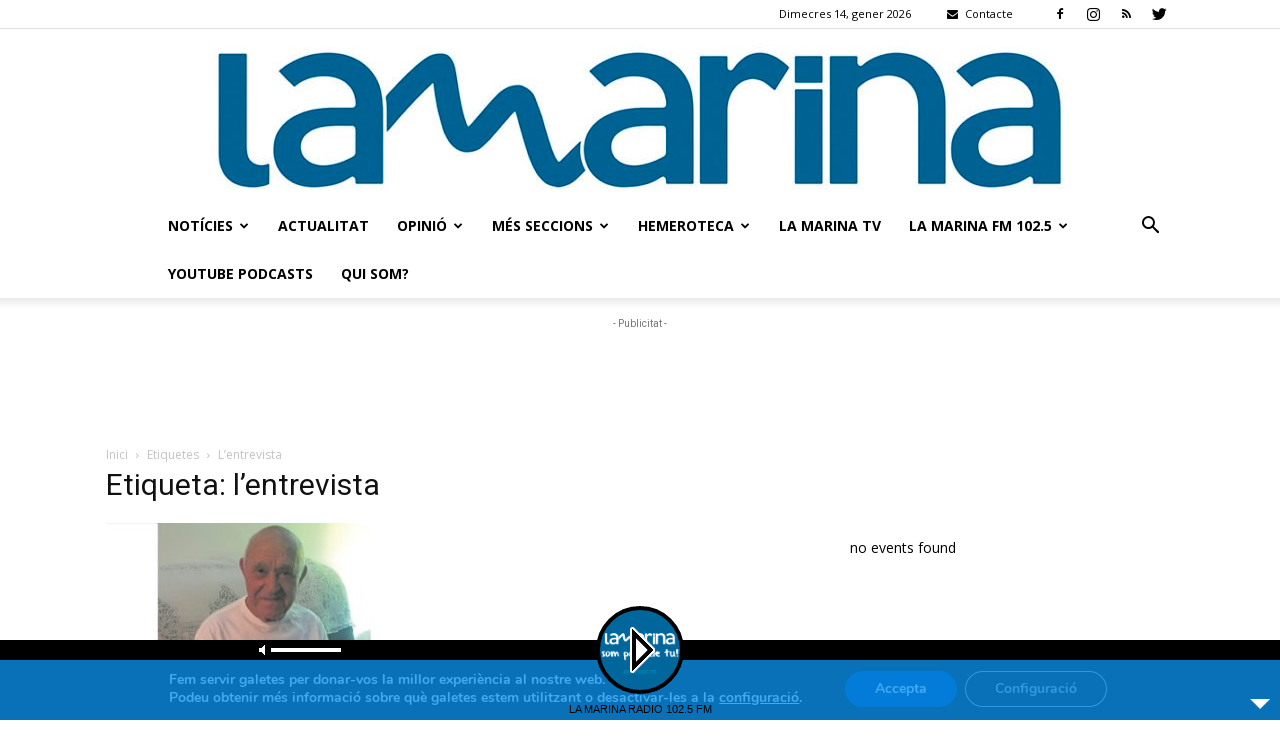

--- FILE ---
content_type: text/html; charset=utf-8
request_url: https://www.google.com/recaptcha/api2/aframe
body_size: 267
content:
<!DOCTYPE HTML><html><head><meta http-equiv="content-type" content="text/html; charset=UTF-8"></head><body><script nonce="lfA_TKduf1mwy6_C8uJZtw">/** Anti-fraud and anti-abuse applications only. See google.com/recaptcha */ try{var clients={'sodar':'https://pagead2.googlesyndication.com/pagead/sodar?'};window.addEventListener("message",function(a){try{if(a.source===window.parent){var b=JSON.parse(a.data);var c=clients[b['id']];if(c){var d=document.createElement('img');d.src=c+b['params']+'&rc='+(localStorage.getItem("rc::a")?sessionStorage.getItem("rc::b"):"");window.document.body.appendChild(d);sessionStorage.setItem("rc::e",parseInt(sessionStorage.getItem("rc::e")||0)+1);localStorage.setItem("rc::h",'1768409330787');}}}catch(b){}});window.parent.postMessage("_grecaptcha_ready", "*");}catch(b){}</script></body></html>

--- FILE ---
content_type: application/javascript
request_url: https://lamarina.cat/wp-content/plugins/lbg-audio6-html5-shoutcast_history/audio6_html5_radio_history/js/audio6_html5.js?ver=6.5.7
body_size: 8360
content:
/*
 * Hero - Shoutcast and Icecast Radio Player With History - v1.4.2.0
 * Copyright 2017, LambertGroup
 * 
 */

(function(f){function J(a,b,c,e){f(a.thumbsHolder_Thumbs[a.current_img_no]).css({background:b.playlistRecordBgOnColor,"border-bottom-color":b.playlistRecordBottomBorderOnColor,color:b.playlistRecordTextOnColor});a.is_very_first||L(-1,a,b,c);if(""!=b.radio_stream)var z=b.radio_stream;return z}function O(a,b){var c=new XMLHttpRequest;c.open(a.method,"https://cors-anywhere.herokuapp.com/"+a.url);c.onload=c.onerror=function(){b(a.method+" "+a.url+"\n"+c.status+" "+c.statusText+"\n\n"+(c.responseText||""))};/^POST/i.test(a.method)&&
c.setRequestHeader("Content-Type","application/x-www-form-urlencoded");c.send(a.data)}function H(a,b,c,e,f,h,v,m,l,t,n,r,u,A,w,y){b.showOnlyPlayButton||(!1===a.now_playing_found&&a.now_playing_current_k<a.now_playing_arr_lenght&&a.now_playing_current_k++,""!=a.ip&&a.now_playing_current_k<a.now_playing_arr_lenght?(O({method:"GET",url:"http://"+a.ip+":"+a.port+"/"+a.now_playing_arr[a.now_playing_current_k]},function(k){var q="";switch(a.now_playing_current_k){case 0:if(-1!=k.indexOf("<SONGTITLE>")){a.now_playing_found=
!0;var g=k.indexOf("<SONGTITLE>")+11;var p=k.indexOf("</SONGTITLE>")-g;q=k.substr(g,p);a.curTitle=q;C(a,b,c,h,v,m,l,t,n,r,u)}else H(a,b,c,e,f,h,v,m,l,t,n,r,u,A,w,y);break;case 1:g=k.indexOf("<body>")+6;p=k.length;k=k.substr(g,p);k=k.replace("</body></html>","");q=k.split(",");""!=q[6]&&void 0!=q[6]&&"oracle:0"!=q[6]?(a.now_playing_found=!0,q=q[6],a.curTitle=q,C(a,b,c,h,v,m,l,t,n,r,u)):H(a,b,c,e,f,h,v,m,l,t,n,r,u,A,w,y);break;case 2:g=k.indexOf('{"icestats":');if(-1!==g){p=k.length;k=k.substr(g,p);
k=JSON.parse(k);g=!1;for(var z=0;z<Object.keys(k.icestats.source).length&&!g;)p=k.icestats.source[z].listenurl,0<p.indexOf(a.mount_point)&&(g=!0,z--),z++;g&&""!=k.icestats.source[z].title&&void 0!=k.icestats.source[z].title&&(a.now_playing_found=!0,q=k.icestats.source[z].title,a.curTitle=q,C(a,b,c,h,v,m,l,t,n,r,u))}""==q&&(a.now_playing_found=!1,H(a,b,c,e,f,h,v,m,l,t,n,r,u,A,w,y));break;case 3:""!=a.mount_point&&(g=k.indexOf(a.mount_point));0<g&&(p=k.length,k=k.substr(g,p));p=k.indexOf("Currently playing:");
-1==p&&(p=k.indexOf("Current Song:"));0<p&&(a.now_playing_found=!0,g=k.indexOf('<td class="streamstats">',p),g=0<g?g+24:k.indexOf('<td class="streamdata">',p)+23,p=k.indexOf("</td>",g),q=k.substr(g,p-g),a.curTitle=q,C(a,b,c,h,v,m,l,t,n,r,u));""==q&&(a.now_playing_found=!1,H(a,b,c,e,f,h,v,m,l,t,n,r,u,A,w,y));break;default:a.now_playing_found=!0,a.curTitle="Not available...",C(a,b,c,h,v,m,l,t,n,r,u)}}),""!=a.curTitle&&a.isHistoryGenerated&&a.prevTitle!=a.curTitle&&(""!=a.prevTitle&&(30<=a.gen_total_images&&
(a.gen_total_images--,a.playlist_arr.pop(),a.playlist_images_arr.pop()),a.gen_total_images++,a.playlist_arr.unshift(a.prevTitle),a.playlist_images_arr.unshift(a.prev_song_image),K(a,b,h,c,e,f,A,v,m,l,t,n,r,u,w,y)),a.prevTitle=a.curTitle)):(curSong="La Marina",a.curTitle=curSong,C(a,b,c,h,v,m,l,t,n,r,u)))}function R(a,b,c,e,f,h,v,m,l,t,n,r,u,A,w,y,k){var q=a.playlist_arr[k].split("-");q[0]=q[0].trim();b.grabLastFmPhoto&&a.lastfm.artist.getInfo({artist:q[0]},{success:function(g){""!=g.artist.image[2]["#text"].trim()&&
(a.playlist_images_arr[k]=g.artist.image[2]["#text"]);k==a.playlist_arr.length-1&&setTimeout(function(){K(a,b,e,c,u,r,A,f,h,v,m,l,t,n,w,y)},1E3)},error:function(g,p){k==a.playlist_arr.length-1&&setTimeout(function(){K(a,b,e,c,u,r,A,f,h,v,m,l,t,n,w,y)},1E3)}})}function S(a,b,c,e,f,h,v,m,l,t,n,r,u,A,w,y,k){clearInterval(a.radioReaderAjaxInterval);-1==b.radio_stream.indexOf("/",9)&&(b.radio_stream+="/;");"/"==b.radio_stream.charAt(b.radio_stream.length-1)&&(b.radio_stream+=";");var q=b.radio_stream.match(a.myregexp);
null!=q&&(a.ip=q[1],a.port=q[2],a.mount_point=q[3],";"==a.mount_point.trim()&&(a.mount_point=""));n.css({width:b.playerWidth+"px",height:b.imageHeight+"px",background:"url("+b.noImageAvailable+") #000000","background-repeat":"no-repeat","background-position":"top center","background-size":"cover"});b.showOnlyPlayButton||(H(a,b,c,u,r,e,f,h,v,m,l,t,n,A,w,y),a.radioReaderAjaxInterval=setInterval(function(){H(a,b,c,u,r,e,f,h,v,m,l,t,n,A,w,y)},1E3*b.nowPlayingInterval),a.playlist_arr=[],a.playlist_images_arr=
[],O({method:"GET",url:"http://"+a.ip+":"+a.port+"/"+a.history_arr[a.history_current_k]},function(g){var p=-1;if(-1!=g.indexOf("Current Song")){var q=g.indexOf("Current Song")+12;var z=g.length;g=g.substr(q,z);g=g.split("</td><td>");g.shift();for(var d=0;d<g.length;d++)q=g[d].indexOf("</"),-1!=q&&(z=q,g[d]=g[d].substr(0,z),g[d]=g[d].replace(/<\/?[^>]+(>|$)/g,""),""!=g[d]&&"Empty Title"!=g[d]&&(p++,a.playlist_arr[p]=g[d],a.playlist_images_arr[p]=b.noImageAvailable,R(a,b,c,e,f,h,v,m,l,t,n,r,u,A,w,y,
p)))}a.playlist_arr.length?K(a,b,e,c,u,r,A,f,h,v,m,l,t,n,w,y):a.isHistoryGenerated=!0;b.sticky&&b.startMinified&&k.click()}));a.isFlashNeeded?""!=a.myFlashObject&&a.myFlashObject.myAS3function(J(a,b,c,e),b.initialVolume):(document.getElementById(a.audioID).src=J(a,b,c,e),document.getElementById(a.audioID).load(),b.autoPlay&&f.click())}function C(a,b,c,e,f,h,v,m,l,t,n){a.curSongText="";b.showTitle&&null!=a.curTitle&&""!=a.curTitle&&(a.curSongText+=a.curTitle);b.showRadioStation&&null!=b.radio_name&&
""!=b.radio_name&&l.html(b.radio_name);c=a.curTitle.split("-");var r=b.noImageAvailable;c[0]=c[0].trim();b.grabLastFmPhoto?a.lastfm.artist.getInfo({artist:c[0]},{success:function(b){""!=b.artist.image[3]["#text"].trim()&&(r=b.artist.image[3]["#text"]);n.css({background:"url("+r+") #000000","background-repeat":"no-repeat","background-position":"top center","background-size":"cover"});a.prev_song_image=a.cur_song_image;a.cur_song_image=r},error:function(b,c){a.prev_song_image=a.cur_song_image;a.cur_song_image=
r;n.css({background:"url("+r+") #000000","background-repeat":"no-repeat","background-position":"top center","background-size":"cover"})}}):(a.prev_song_image=a.cur_song_image,a.cur_song_image=r,n.css({background:"url("+r+") #000000","background-repeat":"no-repeat","background-position":"top center","background-size":"cover"}));a.curSongText&&(c=a.curSongText.split("-"),a.curSongAuthorText=c[0].trim(),2<=c.length&&(a.curSongText=c[1].trim()),3<=c.length&&(a.curSongText+=" - "+c[2].trim()),h.html(P(a.curSongAuthorText)),
m.css({width:"auto"}),a.isStationTitleInsideScrolling=!1,a.stationTitleInsideWait=0,m.stop(),m.css({"margin-left":0}),m.html(a.curSongText),clearInterval(a.timeupdateInterval),m.width()>a.titleWidth?a.timeupdateInterval=setInterval(function(){!a.isStationTitleInsideScrolling&&5<=a.stationTitleInsideWait&&m.width()>a.titleWidth?(a.isStationTitleInsideScrolling=!0,a.stationTitleInsideWait=0,m.html(a.curSongText+" **** "+a.curSongText+" **** "+a.curSongText+" **** "+a.curSongText+" **** "+a.curSongText+
" **** "),m.css({"margin-left":0}),m.stop().animate({"margin-left":b.playerWidth-m.width()+"px"},parseInt(1E4*(m.width()-b.playerWidth)/150,10),"linear",function(){a.isStationTitleInsideScrolling=!1})):!a.isStationTitleInsideScrolling&&m.width()>a.titleWidth&&a.stationTitleInsideWait++},300):m.css({width:"100%"}))}function L(a,b,c,e){var f=(b.thumbsHolder_ThumbHeight+1)*(b.gen_total_images-c.numberOfThumbsPerScreen),h=0;e.stop(!0,!0);-1==a||b.isCarouselScrolling?!b.isCarouselScrolling&&b.gen_total_images>
c.numberOfThumbsPerScreen&&(b.isCarouselScrolling=!0,h=-1*parseInt((b.thumbsHolder_ThumbHeight+1)*b.current_img_no,10),Math.abs(h)>f&&(h=-1*f),b.gen_total_images>c.numberOfThumbsPerScreen&&c.showPlaylist&&b.audio6_html5_sliderVertical.slider("value",100+parseInt(100*h/f)),e.animate({top:h+"px"},500,"easeOutCubic",function(){b.isCarouselScrolling=!1})):(b.isCarouselScrolling=!0,h=2>=a?-1*f:parseInt(f*(a-100)/100,10),0<h&&(h=0),e.animate({top:h+"px"},1100,"easeOutQuad",function(){b.isCarouselScrolling=
!1}))}function M(a,b,c,e,f,h,v,m,l,t,n,r,u,A,w,y,k,q,g,p,B,G,d,x,E,D){e.width(c.playerWidth);c.showOnlyPlayButton&&(a="none");"none"==a?w.css({width:"0px",height:"0px"}):w.css({width:c.playerWidth+"px",height:parseInt(c.playerWidth/c.origWidth*c.imageHeight,10)+"px"});c.sticky&&c.startMinified?w.css({display:"none",top:"0px",left:"0px"}):w.css({display:a,top:"0px",left:"0px"});b.imageTopPos=0;b.imageLeftPos=0;b.frameBehindTextTopPos=w.height();b.frameBehindTextLeftPos=0;c.showOnlyPlayButton?q.css({top:b.frameBehindTextTopPos+
"px",left:b.frameBehindTextLeftPos+"px",background:c.frameBehindTextColor,width:0,height:0}):q.css({top:b.frameBehindTextTopPos+"px",left:b.frameBehindTextLeftPos+"px",background:c.frameBehindTextColor,height:l.height()+2*b.playVerticalPadding+"px"});b.playTopPos=b.frameBehindTextTopPos+b.playVerticalPadding;b.playLeftPos=b.frameBehindTextLeftPos+b.playHorizontalPadding;l.css({top:b.playTopPos+"px",left:b.playLeftPos+"px"});b.titleWidth=c.playerWidth-4*b.playHorizontalPadding-l.width();b.titleTopPos=
b.playTopPos+3;b.titleLeftPos=l.width()+2*b.playHorizontalPadding;n.css({color:c.songTitleColor,top:b.titleTopPos+"px",left:b.titleLeftPos+"px",width:b.titleWidth+"px"});b.lineSeparatorTopPos=b.titleTopPos+n.height()+2;b.lineSeparatorLeftPos=b.titleLeftPos;g.css({background:c.lineSeparatorColor,top:b.lineSeparatorTopPos+"px",left:b.lineSeparatorLeftPos+"px",width:b.titleWidth+"px"});b.authorTopPos=b.lineSeparatorTopPos+8;b.authorLeftPos=b.titleLeftPos;t.css({color:c.authorTitleColor,top:b.authorTopPos+
"px",left:b.authorLeftPos+"px",width:b.titleWidth+"px"});b.minimizeTopPos=b.playTopPos;!c.sticky||c.showOnlyPlayButton?(b.minimizeRightPos=0,B.css({display:"none",padding:0,margin:0})):c.sticky&&(b.minimizeRightPos=b.smallButtonDistance,B.css({top:b.minimizeTopPos+"px",right:b.minimizeRightPos+"px"}));b.frameBehindButtonsTopPos=b.frameBehindTextTopPos+q.height();b.frameBehindButtonsLeftPos=0;c.showOnlyPlayButton?p.css({background:c.frameBehindButtonsColor,height:0,top:b.frameBehindButtonsTopPos+"px",
left:b.frameBehindButtonsLeftPos+"px"}):p.css({background:c.frameBehindButtonsColor,top:b.frameBehindButtonsTopPos+"px",left:b.frameBehindButtonsLeftPos+"px"});b.radioStationTopPos=b.frameBehindButtonsTopPos+Math.floor(p.height()-u.height())/2;b.radioStationLeftPos=b.playHorizontalPadding;u.css({color:c.radioStationColor,top:b.radioStationTopPos+"px",left:b.radioStationLeftPos+"px",width:b.titleWidth+"px"});0==b.historyButWidth&&(b.historyButWidth=G.width());b.showhidehistoryTopPos=b.frameBehindButtonsTopPos+
Math.floor((p.height()-G.height())/2);b.temp_showHistoryBut?(b.showhideplaylistRightPos=2*b.smallButtonDistance,G.css({display:"block",width:b.historyButWidth+"px",top:b.showhidehistoryTopPos+"px",right:b.showhideplaylistRightPos+"px"})):(b.showhideplaylistRightPos=0,G.css({display:"none",width:0,padding:0,margin:0}));d.css({display:"none",width:0,padding:0,margin:0});b.volumeTopPos=b.frameBehindButtonsTopPos+Math.floor((p.height()-x.height())/2);c.showVolume?(b.volumeRightPos=b.showhideplaylistRightPos+
G.width()+b.smallButtonDistance,x.css({top:b.volumeTopPos+"px",right:b.volumeRightPos+"px"})):(b.volumeRightPos=b.showhideplaylistRightPos+G.width(),x.css({display:"none",width:0,padding:0,margin:0}));b.twitterTopPos=b.frameBehindButtonsTopPos+Math.floor((p.height()-E.height())/2);c.showTwitterBut?(b.twitterRightPos=b.volumeRightPos+x.width()+b.smallButtonDistance,E.css({top:b.twitterTopPos+"px",right:b.twitterRightPos+"px"})):(b.twitterRightPos=b.volumeRightPos+x.width(),E.css({display:"none",width:0,
padding:0,margin:0}));b.facebookTopPos=b.frameBehindButtonsTopPos+Math.floor((p.height()-D.height())/2);c.showFacebookBut?(b.facebookRightPos=b.twitterRightPos+E.width()+b.smallButtonDistance,D.css({top:b.facebookTopPos+"px",right:b.facebookRightPos+"px"})):(b.facebookRightPos=b.twitterRightPos,D.css({display:"none",width:0,padding:0,margin:0}))}function K(a,b,c,e,z,h,v,m,l,t,n,r,u,A,w,y){if(!b.showOnlyPlayButton){e.stop(!0,!0);a.isCarouselScrolling=!1;f(".readingData",h).css({display:"none"});m=
parseInt(b.playerWidth/b.origWidth*b.historyRecordTitleLimit,10);l=parseInt(b.playerWidth/b.origWidth*b.historyRecordAuthorLimit,10);t=[];a.isHistoryGenerated=!0;e.html("");for(n=a.gen_total_images=0;n<a.playlist_arr.length;n++)a.gen_total_images++,t=a.playlist_arr[n].split("-"),1>t.length?a.gen_total_images--:(a.thumbsHolder_Thumb=f('<div class="thumbsHolder_ThumbOFF" rel="'+(a.gen_total_images-1)+'" data-origID="'+n+'"><div class="padding"><img src="'+a.playlist_images_arr[n]+'"><span class="titlex">'+
Q(t[1],m)+'</span><span class="authorx">'+Q(t[0],l)+"</span></div></div>"),e.append(a.thumbsHolder_Thumb),0==a.thumbsHolder_ThumbHeight&&(a.thumbsHolder_ThumbHeight=a.thumbsHolder_Thumb.height()),a.thumbsHolder_Thumb.css({top:(a.thumbsHolder_ThumbHeight+1)*a.gen_total_images+"px",background:b.historyRecordBgColor,"border-bottom-color":b.historyRecordBottomBorderColor,color:b.historyRecordTextColor}),f(".titlex",a.thumbsHolder_Thumb).css({color:b.historyRecordSongColor,"border-bottom-color":b.historyRecordSongBottomBorderColor}),
f(".authorx",a.thumbsHolder_Thumb).css({color:b.historyRecordAuthorColor}),a.current_img_no=0);z.height(2*b.historyPadding+(a.thumbsHolder_ThumbHeight+1)*b.numberOfThumbsPerScreen+y.height()+b.historyPadding);h.height((a.thumbsHolder_ThumbHeight+1)*b.numberOfThumbsPerScreen);h.css({"margin-top":y.height()+b.historyPadding+"px"});v.css({padding:b.historyPadding+"px"});a.thumbsHolder_Thumbs=f(".thumbsHolder_ThumbOFF",c);a.wrapperHeight=a.audioPlayerHeight+z.height()+b.historyTopPos;b.showHistory&&b.showHistoryOnInit||
(a.wrapperHeight=a.audioPlayerHeight);a.isMinified||w.css({height:a.wrapperHeight+"px"});a.gen_total_images>b.numberOfThumbsPerScreen&&b.showHistory?(b.isPlaylistSliderInitialized&&a.audio6_html5_sliderVertical.slider("destroy"),a.audio6_html5_sliderVertical.slider({orientation:"vertical",range:"min",min:1,max:100,step:1,value:100,slide:function(c,f){L(f.value,a,b,e)}}),b.isPlaylistSliderInitialized=!0,a.audio6_html5_sliderVertical.css({display:"inline",position:"absolute",height:z.height()-20-3*
b.historyPadding-y.height()+"px",left:c.width()-a.audio6_html5_sliderVertical.width()-b.historyPadding+"px",top:a.audioPlayerHeight+b.historyTopPos+2*b.historyPadding+2+y.height()+"px"}),b.showHistoryOnInit||a.audio6_html5_sliderVertical.css({opacity:0,display:"none"}),f(".thumbsHolder_ThumbOFF",c).css({width:c.width()-a.audio6_html5_sliderVertical.width()-2*b.historyPadding-3+"px"})):(b.isPlaylistSliderInitialized&&(a.audio6_html5_sliderVertical.slider("destroy"),b.isPlaylistSliderInitialized=!1),
f(".thumbsHolder_ThumbOFF",c).css({width:c.width()-2*b.historyPadding+"px"}));h.mousewheel(function(c,f,g,h){c.preventDefault();c=a.audio6_html5_sliderVertical.slider("value");if(1<parseInt(c)&&-1==parseInt(f)||100>parseInt(c)&&1==parseInt(f))c+=f,a.audio6_html5_sliderVertical.slider("value",c),L(c,a,b,e)});e.css({top:"0px"})}}function P(a){a=a.toLowerCase();a=a.replace(/\b[a-z]/g,function(a){return a.toUpperCase()});a=a.replace(/&Apos;/gi,"'");a=a.replace(/&Amp;/gi,"&");return a=a.replace(/'[A-Z]/g,
function(a){return a.toLowerCase()})}function Q(a,b){a=String(a);var c="";if(a.length>b){a=a.substring(0,b);var e=a.split(" ");var f=a.substring(b-2,b-1);""!=f&&(e.pop(),c="...");a=e.join(" ")}a=P(a);return a+c}function N(){var a=-1;if("Microsoft Internet Explorer"==navigator.appName){var b=navigator.userAgent;var c=/MSIE ([0-9]{1,}[.0-9]{0,})/;null!=c.exec(b)&&(a=parseFloat(RegExp.$1))}else"Netscape"==navigator.appName&&(b=navigator.userAgent,c=/Trident\/.*rv:([0-9]{1,}[.0-9]{0,})/,null!=c.exec(b)&&
(a=parseFloat(RegExp.$1)));return parseInt(a,10)}function T(){f("audio").each(function(){f(".AudioPlay").removeClass("AudioPause");f(this)[0].pause()})}function N(){var a=-1;if("Microsoft Internet Explorer"==navigator.appName){var b=navigator.userAgent;var c=/MSIE ([0-9]{1,}[.0-9]{0,})/;null!=c.exec(b)&&(a=parseFloat(RegExp.$1))}else"Netscape"==navigator.appName&&(b=navigator.userAgent,c=/Trident\/.*rv:([0-9]{1,}[.0-9]{0,})/,null!=c.exec(b)&&(a=parseFloat(RegExp.$1)));return parseInt(a,10)}function U(a){var b=
!1;document.getElementById(a.audioID).canPlayType&&"no"!=document.getElementById(a.audioID).canPlayType("audio/mpeg")&&""!=document.getElementById(a.audioID).canPlayType("audio/mpeg")||(b=!0);return b}var I=navigator.userAgent.toLowerCase();f.fn.audio6_html5=function(a){a=f.extend({},f.fn.audio6_html5.defaults,a);N();return this.each(function(){var b=f(this),c=f('<div class="frameBehindText"></div><div class="frameBehindButtons"></div> <div class="ximage"></div> <div class="AudioControls"> <a class="AudioCloseBut" title="Minimize"></a><a class="AudioFacebook" title="Facebook"></a><a class="AudioTwitter" title="Twitter"></a><a class="AudioPlay" title="Play/Pause"></a><a class="AudioShowHidePlaylist" title="Show/Hide Playlist"></a><a class="VolumeButton" title="Mute/Unmute"></a><div class="VolumeSlider"></div>   </div>   <div class="songTitle"><div class="songTitleInside"></div></div>  <div class="songAuthorLineSeparator"></div>  <div class="songAuthor"></div>  <div class="radioStation"></div>     <div class="thumbsHolderWrapper"><div class="historyPadding">  <div class="historyTitle"></div> <div class="thumbsHolderVisibleWrapper"><div class="thumbsHolder"></div></div></div></div>  <div class="slider-vertical"></div>'),
e=b.parent(".audio6_html5");e.addClass(a.skin);e.append(c);var z=f(".frameBehindText",e),h=f(".frameBehindButtons",e);f(".AudioControls",e);var v=f(".AudioFacebook",e),m=f(".AudioTwitter",e),l=f(".AudioPlay",e),t=f(".AudioShowHidePlaylist",e),n=f(".VolumeButton",e),r=f(".VolumeSlider",e),u=f(".AudioCloseBut",e),A=f(".songTitle",e),w=f(".songTitleInside",e),y=f(".songAuthor",e),k=f(".songAuthorLineSeparator",e),q=f(".radioStation",e),g=f(".ximage",e),p=f(".historyTitle",e);e.wrap("<div class='the_wrapper'></div>");
var B=e.parent(),G=N();if(-1!=I.indexOf("ipad")||-1!=I.indexOf("iphone")||-1!=I.indexOf("ipod")||-1!=I.indexOf("webos")||-1!=navigator.userAgent.indexOf("Android"))a.autoPlay=!1;e.css({background:"transparent"});var d={current_img_no:0,origID:0,is_very_first:!0,total_images:0,gen_total_images:0,is_changeSrc:!1,timeupdateInterval:"",totalTime:"",playlist_arr:"",playlist_images_arr:"",isCarouselScrolling:!1,isHistoryGenerated:!1,isStationTitleInsideScrolling:!1,curTitle:"",prevTitle:"",cur_song_image:"",
prev_song_image:"",curSongText:"",curSongAuthorText:"",stationTitleInsideWait:0,audioPlayerWidth:0,audioPlayerHeight:0,wrapperHeight:0,temp_showHistoryBut:!0,historyButWidth:0,historyInitialHeight:90,thumbsHolder_Thumb:f('<div class="thumbsHolder_ThumbOFF" rel="0"><div class="padding">test</div></div>'),thumbsHolder_ThumbHeight:0,thumbsHolder_Thumbs:"",constantDistance:0,titleWidth:0,radioStationTopPos:0,radioStationLeftPos:0,titleTopPos:0,titleLeftPos:0,lineSeparatorTopPos:0,lineSeparatorLeftPos:0,
authorTopPos:0,authorLeftPos:0,minimizeTopPos:0,minimizeRightPos:0,isMinified:!1,imageTopPos:0,imageLeftPos:0,frameBehindButtonsTopPos:0,frameBehindButtonsLeftPos:0,frameBehindTextTopPos:0,frameBehindTextLeftPos:0,playTopPos:0,playLeftPos:0,volumeTopPos:0,volumeRightPos:0,volumesliderTopPos:0,volumesliderLeftPos:0,showhidehistoryTopPos:0,showhideplaylistRightPos:0,smallButtonDistance:4,playVerticalPadding:10,playHorizontalPadding:16,facebookTopPos:0,facebookRightPos:0,twitterTopPos:0,twitterRightPos:0,
origParentFloat:"",origParentPaddingTop:"",origParentPaddingRight:"",origParentPaddingBottom:"",origParentPaddingLeft:"",windowWidth:0,audioID:"",audioObj:"",radioReaderAjaxInterval:"",totalRadioStationsNo:0,ajaxReturnedRadioStationsNo:0,lastfm:"",isFlashNeeded:!0,myFlashObject:"",rndNum:0,prevVolumeVal:1,myregexp:/^http:\/\/(.*):(.*)\/(.*)$/,ip:"",port:"",mount_point:"",now_playing_current_k:-1,now_playing_found:!1,now_playing_arr_lenght:0,now_playing_arr:["stats?sid=1","7.html","status-json.xsl",
"status.xsl"],history_current_k:0,history_arr:["played.html"]};a.sticky||(a.startMinified=!1);a.showOnlyPlayButton&&(a.startMinified=!1,a.showFacebookBut=!1,a.showVolume=!1,a.showTwitterBut=!1,a.showRadioStation=!1,a.showTitle=!1,a.showHistoryBut=!1,a.showHistory=!1,a.playerWidth=l.width()+2*d.playHorizontalPadding,a.historyPadding=0);a.origWidth=a.playerWidth;d.temp_showHistoryBut=a.showHistoryBut;a.grabLastFmPhoto&&(c=new LastFMCache,d.lastfm=new LastFM({apiKey:a.lastFMApiKey,apiSecret:a.lastFMSecret,
cache:c}));d.now_playing_arr_lenght=Object.keys(d.now_playing_arr).length;d.audioID=b.attr("id");d.isFlashNeeded=U(d);-1!=G&&(d.isFlashNeeded=!0);a.showFacebookBut&&(window.fbAsyncInit=function(){FB.init({appId:a.facebookAppID,version:"v2.8",status:!0,cookie:!0,xfbml:!0})},function(a,b,d){var c=a.getElementsByTagName(b)[0];a.getElementById(d)||(a=a.createElement(b),a.id=d,a.src="//connect.facebook.com/en_US/sdk.js",c.parentNode.insertBefore(a,c))}(document,"script","facebook-jssdk"),v.click(function(){FB.ui({method:"feed",
name:a.facebookShareTitle,caption:a.radio_name,description:a.facebookShareDescription,link:document.URL,picture:a.facebookShareImage},function(a){})}));a.showTwitterBut&&m.click(function(){window.open("https://twitter.com/intent/tweet?url="+document.URL+"&text="+a.radio_name,"Twitter","status = 1, left = 430, top = 270, height = 550, width = 420, resizable = 0")});M("block",d,a,e,F,x,D,E,l,y,A,w,q,b,g,B,p,z,k,h,u,t,r,n,m,v);d.audioPlayerHeight=g.height()+z.height()+h.height();a.showOnlyPlayButton&&
(d.audioPlayerHeight=l.height()+2*d.playVerticalPadding);e.height(d.audioPlayerHeight);if(a.startMinified||a.showOnlyPlayButton)d.historyInitialHeight=0;d.wrapperHeight=d.audioPlayerHeight+d.historyInitialHeight+a.historyTopPos;a.showHistory&&a.showHistoryOnInit||(d.wrapperHeight=d.audioPlayerHeight);B.css({border:a.playerBorderSize+"px solid "+a.playerBorderColor,width:e.width()+"px",height:d.wrapperHeight+"px"});a.centerPlayer&&B.css({margin:"0 auto"});var x=f(".thumbsHolderWrapper",e),E=f(".historyPadding",
e),D=f(".thumbsHolderVisibleWrapper",e),F=f(".thumbsHolder",e);d.audio6_html5_sliderVertical=f(".slider-vertical",e);E.css({padding:a.historyPadding+"px"});D.append('<div class="readingData">'+a.translateReadingData+"</div>");p.width(a.playerWidth-2*a.historyPadding);p.html(a.historyTranslate);p.css({color:a.historyTitleColor});a.showHistory||x.css({opacity:0});a.showHistoryOnInit||x.css({opacity:0,"margin-top":"-20px"});x.css({width:e.width()+"px",top:d.audioPlayerHeight+a.historyTopPos+"px",left:"0px",
background:a.historyBgColor});D.width(e.width());a.sticky&&(B.addClass("audio6_html5_sticky_div"),u.click(function(){var c=500;if(d.isMinified){d.isMinified=!1;u.removeClass("AudioOpenBut");var f="block";d.temp_showHistoryBut=a.showHistoryBut;var C=0>x.css("margin-top").substring(0,x.css("margin-top").length-2)?d.audioPlayerHeight+g.height():d.audioPlayerHeight+g.height()+x.height()+a.historyTopPos}else d.isMinified=!0,u.addClass("AudioOpenBut"),f="none",C=d.audioPlayerHeight-g.height(),d.temp_showHistoryBut=
!1;M(f,d,a,e,F,x,D,E,l,y,A,w,q,b,g,B,p,z,k,h,u,t,r,n,m,v);g.css({display:f});a.startMinified?(c=0,a.startMinified=!1):c=500;x.css({display:f});d.gen_total_images>a.numberOfThumbsPerScreen&&d.audio6_html5_sliderVertical.css({display:f});B.animate({height:C},c,"easeOutQuad",function(){})}));r.slider({value:a.initialVolume,step:.05,orientation:"horizontal",range:"min",max:1,animate:!0,slide:function(b,c){a.initialVolume=c.value;d.isFlashNeeded?d.myFlashObject.myAS3function(J(d,a,F,e),a.initialVolume):
document.getElementById(d.audioID).volume=c.value},stop:function(a,b){}});document.getElementById(d.audioID).volume=a.initialVolume;r.css({background:a.volumeOffColor});f(".ui-slider-range",r).css({background:a.volumeOnColor});l.click(function(){var b=d.isFlashNeeded?!l.hasClass("AudioPause"):document.getElementById(d.audioID).paused;T();0==b?(d.isFlashNeeded?d.myFlashObject.myAS3function("_pause_radio_stream_",a.initialVolume):document.getElementById(d.audioID).pause(),l.removeClass("AudioPause")):
(d.isFlashNeeded?d.myFlashObject.myAS3function("_play_radio_stream_",a.initialVolume):(document.getElementById(d.audioID).src=J(d,a,F,e),document.getElementById(d.audioID).load(),document.getElementById(d.audioID).play()),l.addClass("AudioPause"))});t.click(function(){0>x.css("margin-top").substring(0,x.css("margin-top").length-2)?(aux_opacity=1,aux_display="block",aux_margin_top="0px",aux_height=d.audioPlayerHeight+x.height()+a.historyTopPos,x.css({display:aux_display}),d.gen_total_images>a.numberOfThumbsPerScreen&&
d.audio6_html5_sliderVertical.css({opacity:1,display:"block"})):(aux_opacity=0,aux_display="none",aux_margin_top="-20px",d.gen_total_images>a.numberOfThumbsPerScreen&&d.audio6_html5_sliderVertical.css({opacity:0,display:"none"}),aux_height=d.audioPlayerHeight);x.css({"z-index":-1});x.animate({opacity:aux_opacity,"margin-top":aux_margin_top},500,"easeOutQuad",function(){x.css({display:aux_display,"z-index":"auto"})});B.animate({height:aux_height},500,"easeOutQuad",function(){})});n.click(function(){document.getElementById(d.audioID).muted?
(document.getElementById(d.audioID).muted=!1,n.removeClass("VolumeButtonMuted"),d.isFlashNeeded&&(a.initialVolume=d.prevVolumeVal,d.myFlashObject.myAS3function(J(d,a,F,e),a.initialVolume))):(document.getElementById(d.audioID).muted=!0,n.addClass("VolumeButtonMuted"),d.isFlashNeeded&&(d.prevVolumeVal=a.initialVolume,a.initialVolume=0,d.myFlashObject.myAS3function(J(d,a,F,e),a.initialVolume)))});F.swipe({swipeStatus:function(b,c,e,f,g,h){"up"!=e&&"down"!=e||0==f||(currentScrollVal=d.audio6_html5_sliderVertical.slider("value"),
currentScrollVal="up"==e?currentScrollVal-1.5:currentScrollVal+1.5,d.audio6_html5_sliderVertical.slider("value",currentScrollVal),L(currentScrollVal,d,a,F))},threshold:100,maxTimeThreshold:500,fingers:"all"});d.isFlashNeeded&&(d.rndNum=parseInt(998999*Math.random()+1E3),e.append("<div id='swfHolder"+d.rndNum+"'></div>"),swfobject.addDomLoadEvent(function(){d.myFlashObject=swfobject.createSWF({data:a.pathToAjaxFiles+"flash_player.swf",width:"0",height:"0"},{flashvars:"streamUrl="+a.radio_stream+"&autoPlay="+
a.autoPlay+"&initialVolume="+a.initialVolume},"swfHolder"+d.rndNum)}),a.autoPlay&&l.addClass("AudioPause"));S(d,a,F,e,l,y,A,w,q,b,g,D,x,E,B,p,u);-1==I.indexOf("ipad")&&-1==I.indexOf("iphone")&&-1==I.indexOf("ipod")&&-1==I.indexOf("webos")||l.removeClass("AudioPause");var H=function(){""==d.origParentFloat&&(d.origParentFloat=e.parent().css("float"),d.origParentPaddingTop=e.parent().css("padding-top"),d.origParentPaddingRight=e.parent().css("padding-right"),d.origParentPaddingBottom=e.parent().css("padding-bottom"),
d.origParentPaddingLeft=e.parent().css("padding-left"));a.playerWidth!=a.origWidth||a.playerWidth>f(window).width()?e.parent().css({"float":"none","padding-top":0,"padding-right":0,"padding-bottom":0,"padding-left":0}):e.parent().css({"float":d.origParentFloat,"padding-top":d.origParentPaddingTop,"padding-right":d.origParentPaddingRight,"padding-bottom":d.origParentPaddingBottom,"padding-left":d.origParentPaddingLeft});var c=e.parent().parent().width();e.width()!=c&&(a.playerWidth=a.origWidth>c?c:
a.origWidth,e.width()!=a.playerWidth&&(M("block",d,a,e,F,x,D,E,l,y,A,w,q,b,g,B,p,z,k,h,u,t,r,n,m,v),d.audioPlayerHeight=g.height()+z.height()+h.height(),e.height(d.audioPlayerHeight),d.wrapperHeight=d.audioPlayerHeight+x.height()+a.historyTopPos,a.showHistory&&a.showHistoryOnInit||(d.wrapperHeight=d.audioPlayerHeight),B.css({width:e.width()+"px",height:d.wrapperHeight+"px"}),p.width(a.playerWidth-2*a.historyPadding),x.css({width:e.width()+"px",top:d.audioPlayerHeight+a.historyTopPos+"px"}),D.width(e.width()),
K(d,a,e,F,x,D,E,l,y,A,w,q,b,g,B,p)),a.playerWidth<f(window).width()&&e.parent().css({"float":d.origParentFloat,"padding-top":d.origParentPaddingTop,"padding-right":d.origParentPaddingRight,"padding-bottom":d.origParentPaddingBottom,"padding-left":d.origParentPaddingLeft}))},C=!1;f(window).resize(function(){doResizeNow=!0;-1!=G&&9==G&&0==d.windowWidth&&(doResizeNow=!1);d.windowWidth==f(window).width()?(doResizeNow=!1,a.windowCurOrientation!=window.orientation&&-1!=navigator.userAgent.indexOf("Android")&&
(a.windowCurOrientation=window.orientation,doResizeNow=!0)):d.windowWidth=f(window).width();a.responsive&&doResizeNow&&(!1!==C&&clearTimeout(C),C=setTimeout(function(){H()},300))});a.responsive&&H()})};f.fn.audio6_html5.defaults={radio_stream:"http://194.232.200.150:80/;",radio_name:"Idobi Anthm",playerWidth:335,imageHeight:335,skin:"whiteControllers",initialVolume:1,autoPlay:!0,loop:!0,playerBg:"#000000",volumeOffColor:"#454545",volumeOnColor:"#ffffff",timerColor:"#ffffff",songTitleColor:"#ffffff",
authorTitleColor:"#ffffff",lineSeparatorColor:"#636363",radioStationColor:"#ffffff",frameBehindTextColor:"#000000",frameBehindButtonsColor:"#454545",playerBorderSize:0,playerBorderColor:"#000000",sticky:!1,startMinified:!1,showOnlyPlayButton:!1,centerPlayer:!1,showFacebookBut:!0,facebookAppID:"",facebookShareTitle:"HTML5 Radio Player With History - Shoutcast and Icecast",facebookShareDescription:"A top-notch responsive HTML5 Radio Player compatible with all major browsers and mobile devices.",facebookShareImage:"",
showVolume:!0,showTwitterBut:!0,showRadioStation:!0,showTitle:!0,showHistoryBut:!0,showHistory:!0,showHistoryOnInit:!0,translateReadingData:"reading history...",historyTranslate:"HISTORY - latest played songs",historyTitleColor:"#858585",historyTopPos:0,historyBgColor:"#ebebeb",historyRecordBgColor:"transparent",historyRecordBottomBorderColor:"transparent",historyRecordSongColor:"#000000",historyRecordSongBottomBorderColor:"#d0d0d0",historyRecordAuthorColor:"#6d6d6d",numberOfThumbsPerScreen:3,historyPadding:16,
responsive:!0,historyRecordTitleLimit:25,historyRecordAuthorLimit:36,nowPlayingInterval:10,grabLastFmPhoto:!0,pathToAjaxFiles:"",noImageAvailable:"noimageavailable.jpg",lastFMApiKey:"6d38069793ab51b1f7f010d8f4d77000",lastFMSecret:"5f1bb73c21038e2ed7125c9ed6205cb8",origWidth:0,isSliderInitialized:!1,isProgressInitialized:!1,isPlaylistSliderInitialized:!1}})(jQuery);